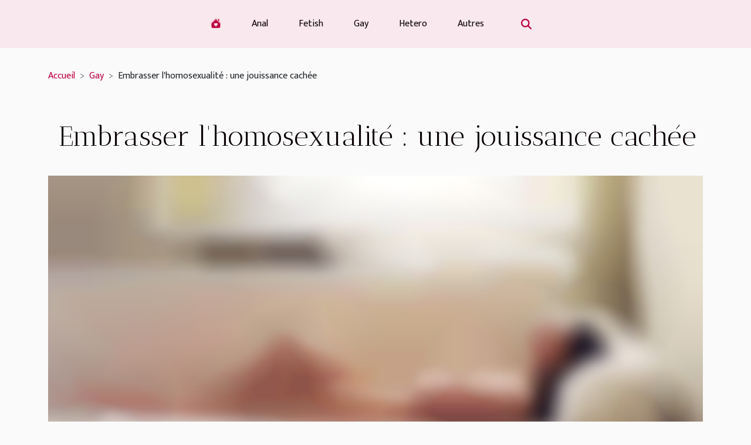

--- FILE ---
content_type: text/html; charset=UTF-8
request_url: https://www.gratuit-xxx.com/embrasser-lhomosexualite-une-jouissance-cachee
body_size: 6524
content:
<!DOCTYPE html>
    <html lang="fr">
<head>
    <meta charset="utf-8">
    <title>Embrasser l'homosexualité : une jouissance cachée  | www.gratuit-xxx.com</title>

<meta name="description" content="">

<meta name="robots" content="follow,index" />
<link rel="icon" type="image/png" href="/favicon.png" />


    <meta name="viewport" content="width=device-width, initial-scale=1">
    <link rel="stylesheet" href="/css/style2.css">
</head>
<body>
    <header>
    <div class="container-fluid d-flex justify-content-center">
        <nav class="navbar container navbar-expand-xl m-0 pt-3 pb-3">
            <div class="container-fluid">
                <button class="navbar-toggler" type="button" data-bs-toggle="collapse" data-bs-target="#navbarSupportedContent" aria-controls="navbarSupportedContent" aria-expanded="false" aria-label="Toggle navigation">
                    <svg xmlns="http://www.w3.org/2000/svg" fill="currentColor" class="bi bi-list" viewBox="0 0 16 16">
                        <path fill-rule="evenodd" d="M2.5 12a.5.5 0 0 1 .5-.5h10a.5.5 0 0 1 0 1H3a.5.5 0 0 1-.5-.5m0-4a.5.5 0 0 1 .5-.5h10a.5.5 0 0 1 0 1H3a.5.5 0 0 1-.5-.5m0-4a.5.5 0 0 1 .5-.5h10a.5.5 0 0 1 0 1H3a.5.5 0 0 1-.5-.5"></path>
                    </svg>
                </button>
                <div class="collapse navbar-collapse" id="navbarSupportedContent">
                    <ul class="navbar-nav">
                                    <li class="nav-item"><a href="/" class="nav-link"><i></i></a></li>
                                                    <li class="nav-item">
    <a href="/anal" class="nav-link">Anal</a>
    </li>
                                    <li class="nav-item">
    <a href="/fetish" class="nav-link">Fetish</a>
    </li>
                                    <li class="nav-item">
    <a href="/gay" class="nav-link">Gay</a>
    </li>
                                    <li class="nav-item">
    <a href="/hetero" class="nav-link">Hetero</a>
    </li>
                                    <li class="nav-item">
    <a href="/autres" class="nav-link">Autres</a>
    </li>
                            </ul>
                    <form class="d-flex" role="search" method="get" action="/search">
    <input type="search" class="form-control"  name="q" placeholder="Rechercher" aria-label="Rechercher"  pattern=".*\S.*" required>
    <button type="submit" class="btn">
        <svg xmlns="http://www.w3.org/2000/svg" width="18px" height="18px" fill="currentColor" viewBox="0 0 512 512">
                    <path d="M416 208c0 45.9-14.9 88.3-40 122.7L502.6 457.4c12.5 12.5 12.5 32.8 0 45.3s-32.8 12.5-45.3 0L330.7 376c-34.4 25.2-76.8 40-122.7 40C93.1 416 0 322.9 0 208S93.1 0 208 0S416 93.1 416 208zM208 352a144 144 0 1 0 0-288 144 144 0 1 0 0 288z"/>
                </svg>
    </button>
</form>
                </div>
            </div>
        </nav>
    </div>
</header>
<div class="container">
        <nav aria-label="breadcrumb"
               style="--bs-breadcrumb-divider: '&gt;';" >
            <ol class="breadcrumb">
                <li class="breadcrumb-item"><a href="/">Accueil</a></li>
                                    <li class="breadcrumb-item  active ">
                        <a href="/gay" title="Gay">Gay</a>                    </li>
                                <li class="breadcrumb-item">
                    Embrasser l'homosexualité : une jouissance cachée                </li>
            </ol>
        </nav>
    </div>
<div class="container-fluid">
    <main class="container sidebar-right mt-2">
        <div class="row">
            <div>

                                    <h1>
                        Embrasser l'homosexualité : une jouissance cachée                    </h1>
                
                    <img class="img-fluid" src="/images/embrasser-lhomosexualite-une-jouissance-cachee.jpeg" alt="Embrasser l&#039;homosexualité : une jouissance cachée">            </div>
            <div class="col-md-9 order-1 order-md-2 col-12 main">
                                <article class="container main" ><details  open >
                    <summary>Sommaire</summary>
        
                                    <ol>
                                        <li>
                        <a href="javascript:;" onclick="document.querySelector('#anchor_0').scrollIntoView();">La découverte de soi à travers l&#039;homosexualité</a>
                    </li>
                                                                                    <li>
                        <a href="javascript:;" onclick="document.querySelector('#anchor_1').scrollIntoView();">L&#039;impact de la stigmatisation sociale</a>
                    </li>
                                                                                    <li>
                        <a href="javascript:;" onclick="document.querySelector('#anchor_2').scrollIntoView();">La santé mentale et l&#039;homosexualité</a>
                    </li>
                                                                                    <li>
                        <a href="javascript:;" onclick="document.querySelector('#anchor_3').scrollIntoView();">La représentation de l&#039;homosexualité dans les médias</a>
                    </li>
                                                                                    <li>
                        <a href="javascript:;" onclick="document.querySelector('#anchor_4').scrollIntoView();">Le chemin vers une société inclusive</a>
                    </li>
                                                            </ol>
                        </details>

                    <div><p>
Dans les méandres de la société, où les normes façonnent souvent les contours de nos existences, un sujet demeure enveloppé d'une aura de mystère et de préjugés : l'homosexualité. À travers les époques, cette orientation sexuelle a alterné entre la célébration et la réprobation, entre l'acceptation et le déni. Pourtant, au-delà des débats et des clivages, embrasser l'homosexualité peut se révéler être un parcours libérateur, un chemin vers l'authenticité et un plaisir jusqu'alors dissimulé. Cet article invite à explorer les différentes facettes de cette expérience humaine, souvent méconnue ou incomprise. Il s'adressera à ceux et celles qui cherchent à comprendre, à accepter et à célébrer la diversité des orientations sexuelles. Laissez-vous guider à la découverte de cette jouissance cachée, un voyage vers une acceptation qui renforce les fondements de notre humanité partagée. Le regard porté ici aspire non seulement à éclairer mais aussi à soutenir une société plus inclusive et bienveillante. Ouvrez votre esprit et préparez-vous à découvrir ce qu'embrasser pleinement l'homosexualité peut apporter à l'individu et à la collectivité.
</p><h2 id="anchor_0">La découverte de soi à travers l'homosexualité</h2>
<p>L'acceptation de son orientation sexuelle homosexuelle représente souvent une étape déterminante dans la découverte de soi. Reconnaître et embrasser cette part de son identité permet d'accéder à une vie plus authentique, en harmonie avec ses valeurs fondamentales. En effet, vivre en adéquation avec son orientation sexuelle est synonyme d'une plus grande congruence entre les désirs personnels et l'expression de soi. Ce cheminement, bien qu'il puisse être émaillé d'obstacles et de doutes, favorise un épanouissement personnel profond. Pour nombre d'individus, cette reconnaissance de l'homosexualité est un passage délicat, marqué par la peur du jugement et de l'incompréhension. Toutefois, elle est aussi libératrice et contribue grandement à la construction d'une identité de genre équilibrée et d'une vie empreinte de sincérité. Un psychologue spécialisé dans l'identité de genre et l'orientation sexuelle pourrait apporter un éclairage professionnel sur cette évolution personnelle, soulignant l'importance d'une acceptation pleine et entière de soi pour un développement humain harmonieux.</p><h2 id="anchor_1">L'impact de la stigmatisation sociale</h2>
<p>La stigmatisation et les préjugés sociaux constituent un fardeau pour nombre d'individus au sein de la communauté homosexuelle. L'empreinte de l'hétéronormativité façonne des attentes sociétales qui marginalisent les orientations non hétérosexuelles et engendrent des difficultés notables. Les individus faisant face à ces préjugés sociaux peuvent subir un impact psychologique profond, se traduisant parfois par une estime de soi amoindrie ou une détresse émotionnelle. Les sociologues, spécialistes des études de genre, mettent en lumière l'importance de la résilience face à ces défis. Une telle résilience se cultive au travers de stratégies personnelles et collectives, où le soutien mutuel joue un rôle prépondérant.</p>

<p>Au coeur de cette lutte, la solidarité au sein de la communauté LGBTQ+ s'avère être un rempart contre l'isolement. La création d'espaces sécuritaires, où les expériences et les identités sont validées et célébrées, permet une affirmation de soi et une résistance face à la stigmatisation ambiante. Ces liens de solidarité renforcent non seulement le bien-être individuel, mais aussi la cohésion de la communauté, en offrant un soutien émotionnel et, dans certains cas, en militant pour une reconnaissance et une égalité accrues. Les efforts pour sensibiliser le grand public aux préjudices engendrés par la stigmatisation et pour promouvoir une inclusivité véritable restent essentiels pour une société plus juste et empathique à l'égard des différences.</p><h2 id="anchor_2">La santé mentale et l'homosexualité</h2>
<p>Les individus homosexuels se heurtent fréquemment à des défis complexes en matière de <strong>santé mentale</strong>. Ces difficultés sont souvent le résultat d'une dissonance cognitive, qui naît de la tension entre l'identité personnelle et les normes sociales prédominantes. L'ostracisme social et la <strong>discrimination</strong> sont des facteurs externes qui exacerbent ces défis, plongeant parfois les personnes homosexuelles dans un isolement profond et nocif pour leur bien-être. La lutte interne pour l'<strong>auto-acceptation</strong> est un autre combat silencieux que beaucoup affrontent. Face à ces obstacles, le rôle du <strong>soutien psychologique</strong> est indéniablement primordial. Ce soutien doit être inclusif et spécialisé, afin de répondre adéquatement aux besoins spécifiques de la communauté LGBTQ+. Un professionnel de la santé mentale avec une expérience pertinente auprès de cette clientèle est en mesure de fournir les outils nécessaires pour surmonter ces défis et promouvoir une meilleure qualité de vie.</p><h2 id="anchor_3">La représentation de l'homosexualité dans les médias</h2>
<p>
La représentation médiatique de l'homosexualité a subi une transformation significative au cours des dernières décennies. Autrefois cantonnée à des rôles stéréotypés et souvent négatifs, l'homosexualité bénéficie désormais d'une visibilité accrue et plus nuancée. Cette évolution dans les médias a exercé une influence positive sur la perception publique, contribuant à déconstruire les stéréotypes de genre et à promouvoir une image plus authentique et diversifiée des personnes LGBTQ+. La présence de modèles positifs à l'écran, tels que des personnages homosexuels complexes et bien développés, joue un rôle prépondérant dans l'encouragement et le soutien des jeunes LGBTQ+, leur offrant des exemples de réussite et d'épanouissement personnel auxquels s'identifier. En définitive, l'influence médiatique dans la lutte contre les préjugés et pour l'égalité des droits est non négligeable, faisant de la visibilité LGBTQ+ dans les médias un enjeu sociétal majeur.
</p><h2 id="anchor_4">Le chemin vers une société inclusive</h2>
<p>Dans l'optique de forger une <strong>société inclusive</strong>, où l'homosexualité est reconnue et embrassée sans aucune forme d'hésitation, il est fondamental de concentrer les efforts sur l'<strong>éducation à la diversité</strong>. Les établissements scolaires ont un rôle prépondérant, car c'est dès le plus jeune âge que se construisent les perceptions et les attitudes. Les programmes éducatifs devraient intégrer des modules spécifiques qui favorisent une compréhension et un respect de toutes les orientations sexuelles, promouvant ainsi le <strong>pluralisme culturel</strong>.</p>

<p>Dans le milieu professionnel également, il est nécessaire d'instaurer des formations continues sur l'inclusion et le respect des différences. Les entreprises peuvent devenir des acteurs clés dans cette transformation en créant des environnements de travail où la diversité est non seulement acceptée, mais également valorisée. Par ailleurs, les <strong>politiques publiques</strong> doivent refléter une volonté inébranlable d'<strong>acceptation sans réserve</strong> de l'homosexualité à travers des législations protectrices et des campagnes de sensibilisation nationales.</p>

<p>Le spécialiste des politiques sociales et de l'inclusion peut apporter une expertise précieuse dans l'élaboration de stratégies visant à démanteler les préjugés et à célébrer la diversité sous toutes ses formes. Seule une approche holistique et multisectorielle pourra conduire à une intégration authentique de l'homosexualité dans le tissu social, propice à l'épanouissement de chacun.</p><div>                    <fieldset><time datetime="2024-02-26 13:27:55">26 février 2024 13:27</time>                        <ul>
                    <li><a href="https://pinterest.com/pin/create/bookmarklet/?media=/images/embrasser-lhomosexualite-une-jouissance-cachee.jpeg&amp;url=https://www.gratuit-xxx.com/embrasser-lhomosexualite-une-jouissance-cachee&amp;is_video=0&amp;description=Embrasser l&#039;homosexualité : une jouissance cachée" rel="nofollow" target="_blank"><i class="social-pinterest"></i></a></li>
                    <li><a href="https://reddit.com/submit?url=https://www.gratuit-xxx.com/embrasser-lhomosexualite-une-jouissance-cachee&amp;title=Embrasser l&#039;homosexualité : une jouissance cachée" rel="nofollow" target="_blank"><i class="social-reddit"></i></a></li>
                    <li><a href="https://www.facebook.com/sharer.php?u=https://www.gratuit-xxx.com/embrasser-lhomosexualite-une-jouissance-cachee" rel="nofollow" target="_blank"><i class="social-facebook"></i></a></li>
                    <li><a href="https://t.me/share/url?url=https://www.gratuit-xxx.com/embrasser-lhomosexualite-une-jouissance-cachee&amp;text=Embrasser l&#039;homosexualité : une jouissance cachée" rel="nofollow" target="_blank"><i class="social-telegram"></i></a></li>
                    <li><a href="https://twitter.com/share?url=https://www.gratuit-xxx.com/embrasser-lhomosexualite-une-jouissance-cachee&amp;text=Embrasser l&#039;homosexualité : une jouissance cachée" rel="nofollow" target="_blank"><i class="social-twitter"></i></a></li>
                    <li><a href="https://www.linkedin.com/shareArticle?url=https://www.gratuit-xxx.com/embrasser-lhomosexualite-une-jouissance-cachee&amp;title=Embrasser l&#039;homosexualité : une jouissance cachée" rel="nofollow" target="_blank"><i class="social-linkedin"></i></a></li>
                    <li><a href="https://api.whatsapp.com/send?text=Embrasser l&#039;homosexualité : une jouissance cachée&amp;https://www.gratuit-xxx.com/embrasser-lhomosexualite-une-jouissance-cachee" rel="nofollow" target="_blank"><i class="social-whatsapp"></i></a></li>
                    <li><a href="mailto:?subject=Embrasser l&#039;homosexualité : une jouissance cachée&amp;body=Embrasser l&#039;homosexualité : une jouissance cachée: https://www.gratuit-xxx.com/embrasser-lhomosexualite-une-jouissance-cachee&quot;" rel="nofollow" target="_blank"><i class="social-mail"></i></a></li>
            </ul></fieldset></article>
            </div>
            <aside class="col-md-3 order-2 order-md-2 col-12 aside-right">
                <div class="list-img-none">
                    <h2>Dans cette catégorie</h2>                            <section>
                    <figure><a href="/romances-interdites-devoiler-lamour-et-le-desir-homosexuel" title="Romances interdites - dévoiler l&#039;amour et le désir homosexuel"><img class="img-fluid" src="/images/romances-interdites-devoiler-lamour-et-le-desir-homosexuel.jpg" alt="Romances interdites - dévoiler l&#039;amour et le désir homosexuel"></a></figure><figcaption>Romances interdites - dévoiler l'amour et le désir homosexuel</figcaption>                    <div>
                                                <h3><a href="/romances-interdites-devoiler-lamour-et-le-desir-homosexuel" title="Romances interdites - dévoiler l&#039;amour et le désir homosexuel">Romances interdites - dévoiler l'amour et le désir homosexuel</a></h3>                    </div>
                </section>
                            <section>
                    <figure><a href="/osez-aller-au-dela-decouvrir-lerotisme-dans-latypique-et-linexplore" title="Osez aller au-delà - découvrir l&#039;érotisme dans l&#039;atypique et l&#039;inexploré"><img class="img-fluid" src="/images/osez-aller-au-dela-decouvrir-lerotisme-dans-latypique-et-linexplore.jpg" alt="Osez aller au-delà - découvrir l&#039;érotisme dans l&#039;atypique et l&#039;inexploré"></a></figure><figcaption>Osez aller au-delà - découvrir l'érotisme dans l'atypique et l'inexploré</figcaption>                    <div>
                                                <h3><a href="/osez-aller-au-dela-decouvrir-lerotisme-dans-latypique-et-linexplore" title="Osez aller au-delà - découvrir l&#039;érotisme dans l&#039;atypique et l&#039;inexploré">Osez aller au-delà - découvrir l'érotisme dans l'atypique et l'inexploré</a></h3>                    </div>
                </section>
                            <section>
                    <figure><a href="/exploration-passionnante-du-plaisir-anal" title="Exploration passionnante du plaisir anal"><img class="img-fluid" src="/images/exploration-passionnante-du-plaisir-anal.jpg" alt="Exploration passionnante du plaisir anal"></a></figure><figcaption>Exploration passionnante du plaisir anal</figcaption>                    <div>
                                                <h3><a href="/exploration-passionnante-du-plaisir-anal" title="Exploration passionnante du plaisir anal">Exploration passionnante du plaisir anal</a></h3>                    </div>
                </section>
                                    </div>
            </aside>
        </div>

        <section class="column-3">

        <div class="container">
            <h2>Sur le même sujet</h2>            <div class="row">
                                    <div class="col-12 col-md-5 col-lg-4 item">

                        <figure><a href="/romances-interdites-devoiler-lamour-et-le-desir-homosexuel" title="Romances interdites - dévoiler l&#039;amour et le désir homosexuel"><img class="img-fluid" src="/images/romances-interdites-devoiler-lamour-et-le-desir-homosexuel.jpg" alt="Romances interdites - dévoiler l&#039;amour et le désir homosexuel"></a></figure><figcaption>Romances interdites - dévoiler l'amour et le désir homosexuel</figcaption>                        <div>
                            <h3><a href="/romances-interdites-devoiler-lamour-et-le-desir-homosexuel" title="Romances interdites - dévoiler l&#039;amour et le désir homosexuel">Romances interdites - dévoiler l'amour et le désir homosexuel</a></h3>                        </div>
                        <time datetime="2024-02-26 13:27:44">26 février 2024 13:27</time>                        
                        <div>
Dans le tissu complexe des sociétés humaines, l'amour a toujours tracé des voies aussi diverses que les individus eux-mêmes. Par-delà les normes établies, il existe des histoires d'amour qui se sont frayé un chemin dans la clandestinité, des passions qui ont refusé de se plier aux diktats sociaux...</div>                                            </div>

                                                        <div class="col-12 col-md-5 col-lg-4 item">

                        <figure><a href="/lexploration-des-plaisirs-caches-une-introduction-a-lamour-anal" title="L&#039;exploration des plaisirs cachés - une introduction à l&#039;amour anal"><img class="img-fluid" src="/images/lexploration-des-plaisirs-caches-une-introduction-a-lamour-anal.jpeg" alt="L&#039;exploration des plaisirs cachés - une introduction à l&#039;amour anal"></a></figure><figcaption>L'exploration des plaisirs cachés - une introduction à l'amour anal</figcaption>                        <div>
                            <h3><a href="/lexploration-des-plaisirs-caches-une-introduction-a-lamour-anal" title="L&#039;exploration des plaisirs cachés - une introduction à l&#039;amour anal">L'exploration des plaisirs cachés - une introduction à l'amour anal</a></h3>                        </div>
                        <time datetime="2024-02-26 13:27:39">26 février 2024 13:27</time>                        
                        <div>
L'exploration des plaisirs intimes transporte les curieux vers des horizons inconnus et souvent méconnus. Le plaisir anal, sujet tabou pour certains, reste pourtant une des facettes de la sexualité humaine où le mystère et le désir se rencontrent. Cette introduction à l'amour anal vise à dévoiler...</div>                                            </div>

                                                        <div class="col-12 col-md-5 col-lg-4 item">

                        <figure><a href="/entre-fascination-et-desir-lattrait-mysterieux-des-fetiches" title="Entre fascination et désir - l&#039;attrait mystérieux des fétiches"><img class="img-fluid" src="/images/entre-fascination-et-desir-lattrait-mysterieux-des-fetiches.jpeg" alt="Entre fascination et désir - l&#039;attrait mystérieux des fétiches"></a></figure><figcaption>Entre fascination et désir - l'attrait mystérieux des fétiches</figcaption>                        <div>
                            <h3><a href="/entre-fascination-et-desir-lattrait-mysterieux-des-fetiches" title="Entre fascination et désir - l&#039;attrait mystérieux des fétiches">Entre fascination et désir - l'attrait mystérieux des fétiches</a></h3>                        </div>
                        <time datetime="2024-02-26 13:27:41">26 février 2024 13:27</time>                        
                        <div>
La curiosité humaine est souvent piquée par l'inexploré et le tabou, et dans l'ombre de ces mystères se cachent les fétiches, ces objets ou pratiques qui exercent une attraction irrésistible. Entre fascination et désir, le fétichisme se dessine comme une toile complexe de sentiments et d'émotions...</div>                                            </div>

                                </div>
            <div class="row">
                                                                    <div class="col-12 col-md-5 col-lg-4 empty"></div>
                            </div>
        </div>
        
    </section>

                

                    </main>
</div>
<footer>
    <div class="container-fluid">
        <div class="container">
            <div class="row">
                <div class="col-12 col-lg-4">
                    <div class="row">
                        <section>
            <div>
                <h3><a href="/anal" title="Anal">Anal</a></h3>                            </div>
        </section>
            <section>
            <div>
                <h3><a href="/fetish" title="Fetish">Fetish</a></h3>                            </div>
        </section>
            <section>
            <div>
                <h3><a href="/gay" title="Gay">Gay</a></h3>                            </div>
        </section>
            <section>
            <div>
                <h3><a href="/hetero" title="Hetero">Hetero</a></h3>                            </div>
        </section>
            <section>
            <div>
                <h3><a href="/autres" title="Autres">Autres</a></h3>                            </div>
        </section>
                            </div>
                                    </div>
                <div class="col-12 col-lg-4">
                    <form class="d-flex" role="search" method="get" action="/search">
    <input type="search" class="form-control"  name="q" placeholder="Rechercher" aria-label="Rechercher"  pattern=".*\S.*" required>
    <button type="submit" class="btn">
        <svg xmlns="http://www.w3.org/2000/svg" width="18px" height="18px" fill="currentColor" viewBox="0 0 512 512">
                    <path d="M416 208c0 45.9-14.9 88.3-40 122.7L502.6 457.4c12.5 12.5 12.5 32.8 0 45.3s-32.8 12.5-45.3 0L330.7 376c-34.4 25.2-76.8 40-122.7 40C93.1 416 0 322.9 0 208S93.1 0 208 0S416 93.1 416 208zM208 352a144 144 0 1 0 0-288 144 144 0 1 0 0 288z"/>
                </svg>
    </button>
</form>
                </div>
            </div>
        </div>
    </div>
    <div class="container-fluid">
        <div class="row">
            www.gratuit-xxx.com
   
    </div>
    </div>
</footer>

    <script src="https://cdn.jsdelivr.net/npm/bootstrap@5.0.2/dist/js/bootstrap.bundle.min.js" integrity="sha384-MrcW6ZMFYlzcLA8Nl+NtUVF0sA7MsXsP1UyJoMp4YLEuNSfAP+JcXn/tWtIaxVXM" crossorigin="anonymous"></script>
    </body>
</html>
